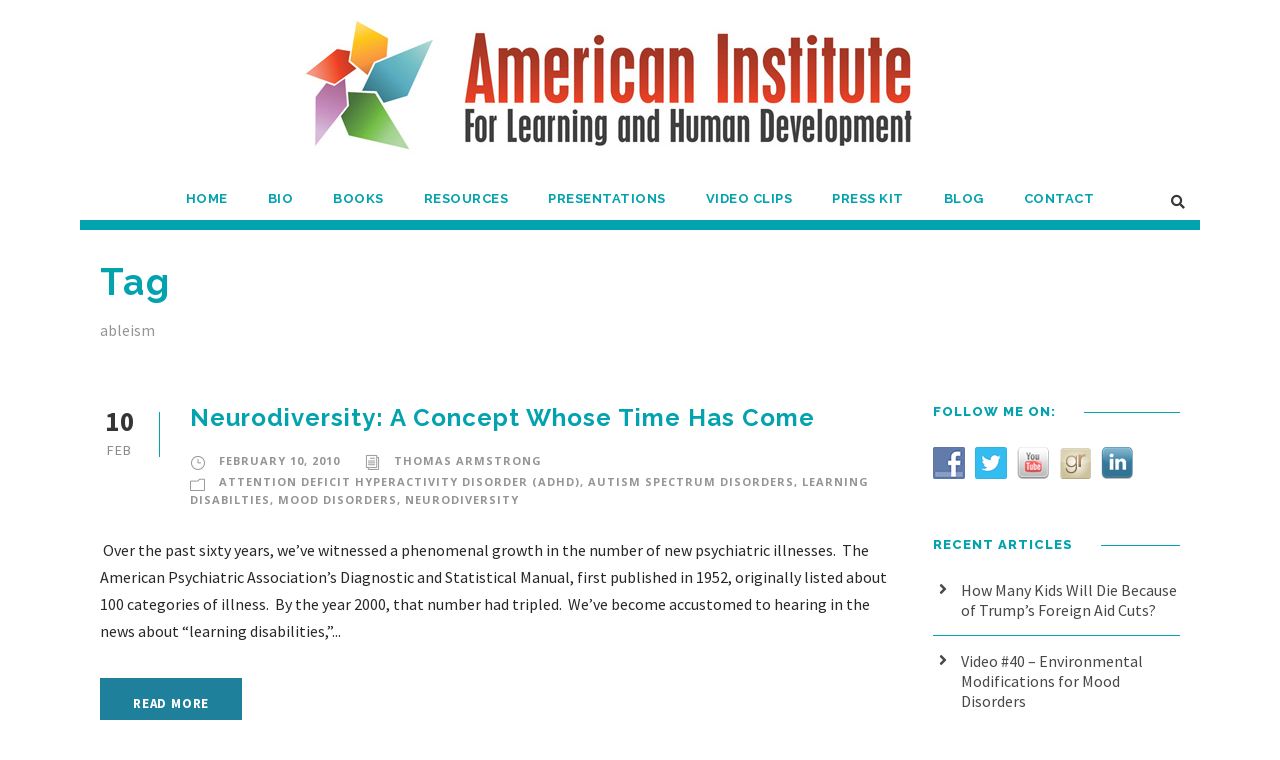

--- FILE ---
content_type: text/html; charset=UTF-8
request_url: https://www.institute4learning.com/tag/ableism/
body_size: 17485
content:
<!DOCTYPE html>
<html dir="ltr" lang="en-US" class="no-js">
<head>
	<meta charset="UTF-8">
	<meta name="viewport" content="width=device-width, initial-scale=1">
	<link rel="profile" href="https://gmpg.org/xfn/11">
	<link rel="pingback" href="https://www.institute4learning.com/blog/xmlrpc.php">
	<title>ableism | Thomas Armstrong, Ph.D.</title>

		<!-- All in One SEO 4.9.3 - aioseo.com -->
	<meta name="robots" content="max-image-preview:large" />
	<link rel="canonical" href="https://www.institute4learning.com/tag/ableism/" />
	<meta name="generator" content="All in One SEO (AIOSEO) 4.9.3" />
		<script type="application/ld+json" class="aioseo-schema">
			{"@context":"https:\/\/schema.org","@graph":[{"@type":"BreadcrumbList","@id":"https:\/\/www.institute4learning.com\/tag\/ableism\/#breadcrumblist","itemListElement":[{"@type":"ListItem","@id":"https:\/\/www.institute4learning.com#listItem","position":1,"name":"Home","item":"https:\/\/www.institute4learning.com","nextItem":{"@type":"ListItem","@id":"https:\/\/www.institute4learning.com\/tag\/ableism\/#listItem","name":"ableism"}},{"@type":"ListItem","@id":"https:\/\/www.institute4learning.com\/tag\/ableism\/#listItem","position":2,"name":"ableism","previousItem":{"@type":"ListItem","@id":"https:\/\/www.institute4learning.com#listItem","name":"Home"}}]},{"@type":"CollectionPage","@id":"https:\/\/www.institute4learning.com\/tag\/ableism\/#collectionpage","url":"https:\/\/www.institute4learning.com\/tag\/ableism\/","name":"ableism | Thomas Armstrong, Ph.D.","inLanguage":"en-US","isPartOf":{"@id":"https:\/\/www.institute4learning.com\/#website"},"breadcrumb":{"@id":"https:\/\/www.institute4learning.com\/tag\/ableism\/#breadcrumblist"}},{"@type":"Organization","@id":"https:\/\/www.institute4learning.com\/#organization","name":"American Institute for Learning and Human Development","description":"The American Institute for Learning & Human Development","url":"https:\/\/www.institute4learning.com\/","telephone":"+17073282659","logo":{"@type":"ImageObject","url":"https:\/\/www.institute4learning.com\/blog\/wp-content\/uploads\/2022\/09\/Logo-box.jpg","@id":"https:\/\/www.institute4learning.com\/tag\/ableism\/#organizationLogo","width":807,"height":925},"image":{"@id":"https:\/\/www.institute4learning.com\/tag\/ableism\/#organizationLogo"},"sameAs":["https:\/\/www.facebook.com\/drthomasarmstrong","https:\/\/twitter.com\/Dr_Armstrong","https:\/\/www.youtube.com\/channel\/UCJD89nPGYVAh156BazQqlFw","https:\/\/www.linkedin.com\/in\/drthomasarmstrong","https:\/\/www.goodreads.com\/author\/show\/86936.Thomas_Armstrong"]},{"@type":"WebSite","@id":"https:\/\/www.institute4learning.com\/#website","url":"https:\/\/www.institute4learning.com\/","name":"Thomas Armstrong, Ph.D.","description":"The American Institute for Learning & Human Development","inLanguage":"en-US","publisher":{"@id":"https:\/\/www.institute4learning.com\/#organization"}}]}
		</script>
		<!-- All in One SEO -->

<link rel='dns-prefetch' href='//static.addtoany.com' />
<link rel='dns-prefetch' href='//maps.google.com' />
<link rel='dns-prefetch' href='//fonts.googleapis.com' />
<link rel='dns-prefetch' href='//use.fontawesome.com' />
<link rel="alternate" type="application/rss+xml" title="Thomas Armstrong, Ph.D. &raquo; Feed" href="https://www.institute4learning.com/feed/" />
<link rel="alternate" type="application/rss+xml" title="Thomas Armstrong, Ph.D. &raquo; Comments Feed" href="https://www.institute4learning.com/comments/feed/" />
		<!-- This site uses the Google Analytics by MonsterInsights plugin v9.11.1 - Using Analytics tracking - https://www.monsterinsights.com/ -->
							<script src="//www.googletagmanager.com/gtag/js?id=G-5NE8XZFZ59"  data-cfasync="false" data-wpfc-render="false" type="text/javascript" async></script>
			<script data-cfasync="false" data-wpfc-render="false" type="text/javascript">
				var mi_version = '9.11.1';
				var mi_track_user = true;
				var mi_no_track_reason = '';
								var MonsterInsightsDefaultLocations = {"page_location":"https:\/\/www.institute4learning.com\/tag\/ableism\/"};
								if ( typeof MonsterInsightsPrivacyGuardFilter === 'function' ) {
					var MonsterInsightsLocations = (typeof MonsterInsightsExcludeQuery === 'object') ? MonsterInsightsPrivacyGuardFilter( MonsterInsightsExcludeQuery ) : MonsterInsightsPrivacyGuardFilter( MonsterInsightsDefaultLocations );
				} else {
					var MonsterInsightsLocations = (typeof MonsterInsightsExcludeQuery === 'object') ? MonsterInsightsExcludeQuery : MonsterInsightsDefaultLocations;
				}

								var disableStrs = [
										'ga-disable-G-5NE8XZFZ59',
									];

				/* Function to detect opted out users */
				function __gtagTrackerIsOptedOut() {
					for (var index = 0; index < disableStrs.length; index++) {
						if (document.cookie.indexOf(disableStrs[index] + '=true') > -1) {
							return true;
						}
					}

					return false;
				}

				/* Disable tracking if the opt-out cookie exists. */
				if (__gtagTrackerIsOptedOut()) {
					for (var index = 0; index < disableStrs.length; index++) {
						window[disableStrs[index]] = true;
					}
				}

				/* Opt-out function */
				function __gtagTrackerOptout() {
					for (var index = 0; index < disableStrs.length; index++) {
						document.cookie = disableStrs[index] + '=true; expires=Thu, 31 Dec 2099 23:59:59 UTC; path=/';
						window[disableStrs[index]] = true;
					}
				}

				if ('undefined' === typeof gaOptout) {
					function gaOptout() {
						__gtagTrackerOptout();
					}
				}
								window.dataLayer = window.dataLayer || [];

				window.MonsterInsightsDualTracker = {
					helpers: {},
					trackers: {},
				};
				if (mi_track_user) {
					function __gtagDataLayer() {
						dataLayer.push(arguments);
					}

					function __gtagTracker(type, name, parameters) {
						if (!parameters) {
							parameters = {};
						}

						if (parameters.send_to) {
							__gtagDataLayer.apply(null, arguments);
							return;
						}

						if (type === 'event') {
														parameters.send_to = monsterinsights_frontend.v4_id;
							var hookName = name;
							if (typeof parameters['event_category'] !== 'undefined') {
								hookName = parameters['event_category'] + ':' + name;
							}

							if (typeof MonsterInsightsDualTracker.trackers[hookName] !== 'undefined') {
								MonsterInsightsDualTracker.trackers[hookName](parameters);
							} else {
								__gtagDataLayer('event', name, parameters);
							}
							
						} else {
							__gtagDataLayer.apply(null, arguments);
						}
					}

					__gtagTracker('js', new Date());
					__gtagTracker('set', {
						'developer_id.dZGIzZG': true,
											});
					if ( MonsterInsightsLocations.page_location ) {
						__gtagTracker('set', MonsterInsightsLocations);
					}
										__gtagTracker('config', 'G-5NE8XZFZ59', {"forceSSL":"true","link_attribution":"true"} );
										window.gtag = __gtagTracker;										(function () {
						/* https://developers.google.com/analytics/devguides/collection/analyticsjs/ */
						/* ga and __gaTracker compatibility shim. */
						var noopfn = function () {
							return null;
						};
						var newtracker = function () {
							return new Tracker();
						};
						var Tracker = function () {
							return null;
						};
						var p = Tracker.prototype;
						p.get = noopfn;
						p.set = noopfn;
						p.send = function () {
							var args = Array.prototype.slice.call(arguments);
							args.unshift('send');
							__gaTracker.apply(null, args);
						};
						var __gaTracker = function () {
							var len = arguments.length;
							if (len === 0) {
								return;
							}
							var f = arguments[len - 1];
							if (typeof f !== 'object' || f === null || typeof f.hitCallback !== 'function') {
								if ('send' === arguments[0]) {
									var hitConverted, hitObject = false, action;
									if ('event' === arguments[1]) {
										if ('undefined' !== typeof arguments[3]) {
											hitObject = {
												'eventAction': arguments[3],
												'eventCategory': arguments[2],
												'eventLabel': arguments[4],
												'value': arguments[5] ? arguments[5] : 1,
											}
										}
									}
									if ('pageview' === arguments[1]) {
										if ('undefined' !== typeof arguments[2]) {
											hitObject = {
												'eventAction': 'page_view',
												'page_path': arguments[2],
											}
										}
									}
									if (typeof arguments[2] === 'object') {
										hitObject = arguments[2];
									}
									if (typeof arguments[5] === 'object') {
										Object.assign(hitObject, arguments[5]);
									}
									if ('undefined' !== typeof arguments[1].hitType) {
										hitObject = arguments[1];
										if ('pageview' === hitObject.hitType) {
											hitObject.eventAction = 'page_view';
										}
									}
									if (hitObject) {
										action = 'timing' === arguments[1].hitType ? 'timing_complete' : hitObject.eventAction;
										hitConverted = mapArgs(hitObject);
										__gtagTracker('event', action, hitConverted);
									}
								}
								return;
							}

							function mapArgs(args) {
								var arg, hit = {};
								var gaMap = {
									'eventCategory': 'event_category',
									'eventAction': 'event_action',
									'eventLabel': 'event_label',
									'eventValue': 'event_value',
									'nonInteraction': 'non_interaction',
									'timingCategory': 'event_category',
									'timingVar': 'name',
									'timingValue': 'value',
									'timingLabel': 'event_label',
									'page': 'page_path',
									'location': 'page_location',
									'title': 'page_title',
									'referrer' : 'page_referrer',
								};
								for (arg in args) {
																		if (!(!args.hasOwnProperty(arg) || !gaMap.hasOwnProperty(arg))) {
										hit[gaMap[arg]] = args[arg];
									} else {
										hit[arg] = args[arg];
									}
								}
								return hit;
							}

							try {
								f.hitCallback();
							} catch (ex) {
							}
						};
						__gaTracker.create = newtracker;
						__gaTracker.getByName = newtracker;
						__gaTracker.getAll = function () {
							return [];
						};
						__gaTracker.remove = noopfn;
						__gaTracker.loaded = true;
						window['__gaTracker'] = __gaTracker;
					})();
									} else {
										console.log("");
					(function () {
						function __gtagTracker() {
							return null;
						}

						window['__gtagTracker'] = __gtagTracker;
						window['gtag'] = __gtagTracker;
					})();
									}
			</script>
							<!-- / Google Analytics by MonsterInsights -->
		<style id='wp-img-auto-sizes-contain-inline-css' type='text/css'>
img:is([sizes=auto i],[sizes^="auto," i]){contain-intrinsic-size:3000px 1500px}
/*# sourceURL=wp-img-auto-sizes-contain-inline-css */
</style>
<style id='wp-emoji-styles-inline-css' type='text/css'>

	img.wp-smiley, img.emoji {
		display: inline !important;
		border: none !important;
		box-shadow: none !important;
		height: 1em !important;
		width: 1em !important;
		margin: 0 0.07em !important;
		vertical-align: -0.1em !important;
		background: none !important;
		padding: 0 !important;
	}
/*# sourceURL=wp-emoji-styles-inline-css */
</style>
<style id='wp-block-library-inline-css' type='text/css'>
:root{--wp-block-synced-color:#7a00df;--wp-block-synced-color--rgb:122,0,223;--wp-bound-block-color:var(--wp-block-synced-color);--wp-editor-canvas-background:#ddd;--wp-admin-theme-color:#007cba;--wp-admin-theme-color--rgb:0,124,186;--wp-admin-theme-color-darker-10:#006ba1;--wp-admin-theme-color-darker-10--rgb:0,107,160.5;--wp-admin-theme-color-darker-20:#005a87;--wp-admin-theme-color-darker-20--rgb:0,90,135;--wp-admin-border-width-focus:2px}@media (min-resolution:192dpi){:root{--wp-admin-border-width-focus:1.5px}}.wp-element-button{cursor:pointer}:root .has-very-light-gray-background-color{background-color:#eee}:root .has-very-dark-gray-background-color{background-color:#313131}:root .has-very-light-gray-color{color:#eee}:root .has-very-dark-gray-color{color:#313131}:root .has-vivid-green-cyan-to-vivid-cyan-blue-gradient-background{background:linear-gradient(135deg,#00d084,#0693e3)}:root .has-purple-crush-gradient-background{background:linear-gradient(135deg,#34e2e4,#4721fb 50%,#ab1dfe)}:root .has-hazy-dawn-gradient-background{background:linear-gradient(135deg,#faaca8,#dad0ec)}:root .has-subdued-olive-gradient-background{background:linear-gradient(135deg,#fafae1,#67a671)}:root .has-atomic-cream-gradient-background{background:linear-gradient(135deg,#fdd79a,#004a59)}:root .has-nightshade-gradient-background{background:linear-gradient(135deg,#330968,#31cdcf)}:root .has-midnight-gradient-background{background:linear-gradient(135deg,#020381,#2874fc)}:root{--wp--preset--font-size--normal:16px;--wp--preset--font-size--huge:42px}.has-regular-font-size{font-size:1em}.has-larger-font-size{font-size:2.625em}.has-normal-font-size{font-size:var(--wp--preset--font-size--normal)}.has-huge-font-size{font-size:var(--wp--preset--font-size--huge)}.has-text-align-center{text-align:center}.has-text-align-left{text-align:left}.has-text-align-right{text-align:right}.has-fit-text{white-space:nowrap!important}#end-resizable-editor-section{display:none}.aligncenter{clear:both}.items-justified-left{justify-content:flex-start}.items-justified-center{justify-content:center}.items-justified-right{justify-content:flex-end}.items-justified-space-between{justify-content:space-between}.screen-reader-text{border:0;clip-path:inset(50%);height:1px;margin:-1px;overflow:hidden;padding:0;position:absolute;width:1px;word-wrap:normal!important}.screen-reader-text:focus{background-color:#ddd;clip-path:none;color:#444;display:block;font-size:1em;height:auto;left:5px;line-height:normal;padding:15px 23px 14px;text-decoration:none;top:5px;width:auto;z-index:100000}html :where(.has-border-color){border-style:solid}html :where([style*=border-top-color]){border-top-style:solid}html :where([style*=border-right-color]){border-right-style:solid}html :where([style*=border-bottom-color]){border-bottom-style:solid}html :where([style*=border-left-color]){border-left-style:solid}html :where([style*=border-width]){border-style:solid}html :where([style*=border-top-width]){border-top-style:solid}html :where([style*=border-right-width]){border-right-style:solid}html :where([style*=border-bottom-width]){border-bottom-style:solid}html :where([style*=border-left-width]){border-left-style:solid}html :where(img[class*=wp-image-]){height:auto;max-width:100%}:where(figure){margin:0 0 1em}html :where(.is-position-sticky){--wp-admin--admin-bar--position-offset:var(--wp-admin--admin-bar--height,0px)}@media screen and (max-width:600px){html :where(.is-position-sticky){--wp-admin--admin-bar--position-offset:0px}}

/*# sourceURL=wp-block-library-inline-css */
</style><style id='global-styles-inline-css' type='text/css'>
:root{--wp--preset--aspect-ratio--square: 1;--wp--preset--aspect-ratio--4-3: 4/3;--wp--preset--aspect-ratio--3-4: 3/4;--wp--preset--aspect-ratio--3-2: 3/2;--wp--preset--aspect-ratio--2-3: 2/3;--wp--preset--aspect-ratio--16-9: 16/9;--wp--preset--aspect-ratio--9-16: 9/16;--wp--preset--color--black: #000000;--wp--preset--color--cyan-bluish-gray: #abb8c3;--wp--preset--color--white: #ffffff;--wp--preset--color--pale-pink: #f78da7;--wp--preset--color--vivid-red: #cf2e2e;--wp--preset--color--luminous-vivid-orange: #ff6900;--wp--preset--color--luminous-vivid-amber: #fcb900;--wp--preset--color--light-green-cyan: #7bdcb5;--wp--preset--color--vivid-green-cyan: #00d084;--wp--preset--color--pale-cyan-blue: #8ed1fc;--wp--preset--color--vivid-cyan-blue: #0693e3;--wp--preset--color--vivid-purple: #9b51e0;--wp--preset--gradient--vivid-cyan-blue-to-vivid-purple: linear-gradient(135deg,rgb(6,147,227) 0%,rgb(155,81,224) 100%);--wp--preset--gradient--light-green-cyan-to-vivid-green-cyan: linear-gradient(135deg,rgb(122,220,180) 0%,rgb(0,208,130) 100%);--wp--preset--gradient--luminous-vivid-amber-to-luminous-vivid-orange: linear-gradient(135deg,rgb(252,185,0) 0%,rgb(255,105,0) 100%);--wp--preset--gradient--luminous-vivid-orange-to-vivid-red: linear-gradient(135deg,rgb(255,105,0) 0%,rgb(207,46,46) 100%);--wp--preset--gradient--very-light-gray-to-cyan-bluish-gray: linear-gradient(135deg,rgb(238,238,238) 0%,rgb(169,184,195) 100%);--wp--preset--gradient--cool-to-warm-spectrum: linear-gradient(135deg,rgb(74,234,220) 0%,rgb(151,120,209) 20%,rgb(207,42,186) 40%,rgb(238,44,130) 60%,rgb(251,105,98) 80%,rgb(254,248,76) 100%);--wp--preset--gradient--blush-light-purple: linear-gradient(135deg,rgb(255,206,236) 0%,rgb(152,150,240) 100%);--wp--preset--gradient--blush-bordeaux: linear-gradient(135deg,rgb(254,205,165) 0%,rgb(254,45,45) 50%,rgb(107,0,62) 100%);--wp--preset--gradient--luminous-dusk: linear-gradient(135deg,rgb(255,203,112) 0%,rgb(199,81,192) 50%,rgb(65,88,208) 100%);--wp--preset--gradient--pale-ocean: linear-gradient(135deg,rgb(255,245,203) 0%,rgb(182,227,212) 50%,rgb(51,167,181) 100%);--wp--preset--gradient--electric-grass: linear-gradient(135deg,rgb(202,248,128) 0%,rgb(113,206,126) 100%);--wp--preset--gradient--midnight: linear-gradient(135deg,rgb(2,3,129) 0%,rgb(40,116,252) 100%);--wp--preset--font-size--small: 13px;--wp--preset--font-size--medium: 20px;--wp--preset--font-size--large: 36px;--wp--preset--font-size--x-large: 42px;--wp--preset--spacing--20: 0.44rem;--wp--preset--spacing--30: 0.67rem;--wp--preset--spacing--40: 1rem;--wp--preset--spacing--50: 1.5rem;--wp--preset--spacing--60: 2.25rem;--wp--preset--spacing--70: 3.38rem;--wp--preset--spacing--80: 5.06rem;--wp--preset--shadow--natural: 6px 6px 9px rgba(0, 0, 0, 0.2);--wp--preset--shadow--deep: 12px 12px 50px rgba(0, 0, 0, 0.4);--wp--preset--shadow--sharp: 6px 6px 0px rgba(0, 0, 0, 0.2);--wp--preset--shadow--outlined: 6px 6px 0px -3px rgb(255, 255, 255), 6px 6px rgb(0, 0, 0);--wp--preset--shadow--crisp: 6px 6px 0px rgb(0, 0, 0);}:where(.is-layout-flex){gap: 0.5em;}:where(.is-layout-grid){gap: 0.5em;}body .is-layout-flex{display: flex;}.is-layout-flex{flex-wrap: wrap;align-items: center;}.is-layout-flex > :is(*, div){margin: 0;}body .is-layout-grid{display: grid;}.is-layout-grid > :is(*, div){margin: 0;}:where(.wp-block-columns.is-layout-flex){gap: 2em;}:where(.wp-block-columns.is-layout-grid){gap: 2em;}:where(.wp-block-post-template.is-layout-flex){gap: 1.25em;}:where(.wp-block-post-template.is-layout-grid){gap: 1.25em;}.has-black-color{color: var(--wp--preset--color--black) !important;}.has-cyan-bluish-gray-color{color: var(--wp--preset--color--cyan-bluish-gray) !important;}.has-white-color{color: var(--wp--preset--color--white) !important;}.has-pale-pink-color{color: var(--wp--preset--color--pale-pink) !important;}.has-vivid-red-color{color: var(--wp--preset--color--vivid-red) !important;}.has-luminous-vivid-orange-color{color: var(--wp--preset--color--luminous-vivid-orange) !important;}.has-luminous-vivid-amber-color{color: var(--wp--preset--color--luminous-vivid-amber) !important;}.has-light-green-cyan-color{color: var(--wp--preset--color--light-green-cyan) !important;}.has-vivid-green-cyan-color{color: var(--wp--preset--color--vivid-green-cyan) !important;}.has-pale-cyan-blue-color{color: var(--wp--preset--color--pale-cyan-blue) !important;}.has-vivid-cyan-blue-color{color: var(--wp--preset--color--vivid-cyan-blue) !important;}.has-vivid-purple-color{color: var(--wp--preset--color--vivid-purple) !important;}.has-black-background-color{background-color: var(--wp--preset--color--black) !important;}.has-cyan-bluish-gray-background-color{background-color: var(--wp--preset--color--cyan-bluish-gray) !important;}.has-white-background-color{background-color: var(--wp--preset--color--white) !important;}.has-pale-pink-background-color{background-color: var(--wp--preset--color--pale-pink) !important;}.has-vivid-red-background-color{background-color: var(--wp--preset--color--vivid-red) !important;}.has-luminous-vivid-orange-background-color{background-color: var(--wp--preset--color--luminous-vivid-orange) !important;}.has-luminous-vivid-amber-background-color{background-color: var(--wp--preset--color--luminous-vivid-amber) !important;}.has-light-green-cyan-background-color{background-color: var(--wp--preset--color--light-green-cyan) !important;}.has-vivid-green-cyan-background-color{background-color: var(--wp--preset--color--vivid-green-cyan) !important;}.has-pale-cyan-blue-background-color{background-color: var(--wp--preset--color--pale-cyan-blue) !important;}.has-vivid-cyan-blue-background-color{background-color: var(--wp--preset--color--vivid-cyan-blue) !important;}.has-vivid-purple-background-color{background-color: var(--wp--preset--color--vivid-purple) !important;}.has-black-border-color{border-color: var(--wp--preset--color--black) !important;}.has-cyan-bluish-gray-border-color{border-color: var(--wp--preset--color--cyan-bluish-gray) !important;}.has-white-border-color{border-color: var(--wp--preset--color--white) !important;}.has-pale-pink-border-color{border-color: var(--wp--preset--color--pale-pink) !important;}.has-vivid-red-border-color{border-color: var(--wp--preset--color--vivid-red) !important;}.has-luminous-vivid-orange-border-color{border-color: var(--wp--preset--color--luminous-vivid-orange) !important;}.has-luminous-vivid-amber-border-color{border-color: var(--wp--preset--color--luminous-vivid-amber) !important;}.has-light-green-cyan-border-color{border-color: var(--wp--preset--color--light-green-cyan) !important;}.has-vivid-green-cyan-border-color{border-color: var(--wp--preset--color--vivid-green-cyan) !important;}.has-pale-cyan-blue-border-color{border-color: var(--wp--preset--color--pale-cyan-blue) !important;}.has-vivid-cyan-blue-border-color{border-color: var(--wp--preset--color--vivid-cyan-blue) !important;}.has-vivid-purple-border-color{border-color: var(--wp--preset--color--vivid-purple) !important;}.has-vivid-cyan-blue-to-vivid-purple-gradient-background{background: var(--wp--preset--gradient--vivid-cyan-blue-to-vivid-purple) !important;}.has-light-green-cyan-to-vivid-green-cyan-gradient-background{background: var(--wp--preset--gradient--light-green-cyan-to-vivid-green-cyan) !important;}.has-luminous-vivid-amber-to-luminous-vivid-orange-gradient-background{background: var(--wp--preset--gradient--luminous-vivid-amber-to-luminous-vivid-orange) !important;}.has-luminous-vivid-orange-to-vivid-red-gradient-background{background: var(--wp--preset--gradient--luminous-vivid-orange-to-vivid-red) !important;}.has-very-light-gray-to-cyan-bluish-gray-gradient-background{background: var(--wp--preset--gradient--very-light-gray-to-cyan-bluish-gray) !important;}.has-cool-to-warm-spectrum-gradient-background{background: var(--wp--preset--gradient--cool-to-warm-spectrum) !important;}.has-blush-light-purple-gradient-background{background: var(--wp--preset--gradient--blush-light-purple) !important;}.has-blush-bordeaux-gradient-background{background: var(--wp--preset--gradient--blush-bordeaux) !important;}.has-luminous-dusk-gradient-background{background: var(--wp--preset--gradient--luminous-dusk) !important;}.has-pale-ocean-gradient-background{background: var(--wp--preset--gradient--pale-ocean) !important;}.has-electric-grass-gradient-background{background: var(--wp--preset--gradient--electric-grass) !important;}.has-midnight-gradient-background{background: var(--wp--preset--gradient--midnight) !important;}.has-small-font-size{font-size: var(--wp--preset--font-size--small) !important;}.has-medium-font-size{font-size: var(--wp--preset--font-size--medium) !important;}.has-large-font-size{font-size: var(--wp--preset--font-size--large) !important;}.has-x-large-font-size{font-size: var(--wp--preset--font-size--x-large) !important;}
/*# sourceURL=global-styles-inline-css */
</style>

<style id='classic-theme-styles-inline-css' type='text/css'>
/*! This file is auto-generated */
.wp-block-button__link{color:#fff;background-color:#32373c;border-radius:9999px;box-shadow:none;text-decoration:none;padding:calc(.667em + 2px) calc(1.333em + 2px);font-size:1.125em}.wp-block-file__button{background:#32373c;color:#fff;text-decoration:none}
/*# sourceURL=/wp-includes/css/classic-themes.min.css */
</style>
<link rel='stylesheet' id='contact-form-7-css' href='https://www.institute4learning.com/blog/wp-content/plugins/contact-form-7/includes/css/styles.css?ver=6.1.4' type='text/css' media='all' />
<link rel='stylesheet' id='gdlr-core-google-font-css' href='https://fonts.googleapis.com/css?family=Raleway%3A100%2C200%2C300%2Cregular%2C500%2C600%2C700%2C800%2C900%2C100italic%2C200italic%2C300italic%2Citalic%2C500italic%2C600italic%2C700italic%2C800italic%2C900italic%7CSource+Sans+Pro%3A200%2C200italic%2C300%2C300italic%2Cregular%2Citalic%2C600%2C600italic%2C700%2C700italic%2C900%2C900italic%7COpen+Sans%3A300%2Cregular%2C500%2C600%2C700%2C800%2C300italic%2Citalic%2C500italic%2C600italic%2C700italic%2C800italic&#038;subset=cyrillic%2Ccyrillic-ext%2Clatin%2Clatin-ext%2Cvietnamese%2Cgreek%2Cgreek-ext%2Chebrew&#038;ver=6.9' type='text/css' media='all' />
<link rel='stylesheet' id='font-awesome-css' href='https://www.institute4learning.com/blog/wp-content/plugins/goodlayers-core/plugins/fontawesome/font-awesome.css?ver=d396cec565efc1d22fa9ae5cbd62ee8a' type='text/css' media='all' />
<link rel='stylesheet' id='elegant-font-css' href='https://www.institute4learning.com/blog/wp-content/plugins/goodlayers-core/plugins/elegant/elegant-font.css?ver=d396cec565efc1d22fa9ae5cbd62ee8a' type='text/css' media='all' />
<link rel='stylesheet' id='gdlr-core-plugin-css' href='https://www.institute4learning.com/blog/wp-content/plugins/goodlayers-core/plugins/style.css?ver=1761756627' type='text/css' media='all' />
<link rel='stylesheet' id='gdlr-core-page-builder-css' href='https://www.institute4learning.com/blog/wp-content/plugins/goodlayers-core/include/css/page-builder.css?ver=d396cec565efc1d22fa9ae5cbd62ee8a' type='text/css' media='all' />
<link rel='stylesheet' id='page-list-style-css' href='https://www.institute4learning.com/blog/wp-content/plugins/page-list/css/page-list.css?ver=5.9' type='text/css' media='all' />
<link rel='stylesheet' id='social-widget-css' href='https://www.institute4learning.com/blog/wp-content/plugins/social-media-widget/social_widget.css?ver=d396cec565efc1d22fa9ae5cbd62ee8a' type='text/css' media='all' />
<link rel='stylesheet' id='wpgmp-frontend-css' href='https://www.institute4learning.com/blog/wp-content/plugins/wp-google-map-plugin/assets/css/wpgmp_all_frontend.css?ver=4.9.1' type='text/css' media='all' />
<link rel='stylesheet' id='mbt-style-css' href='https://www.institute4learning.com/blog/wp-content/plugins/mybooktable/css/frontend-style.css?ver=3.6.0' type='text/css' media='all' />
<link rel='stylesheet' id='mbt-style-pack-css' href='https://www.institute4learning.com/blog/wp-content/plugins/mybooktable-pro3/styles/silver/style.css?ver=3.6.0' type='text/css' media='all' />
<link rel='stylesheet' id='mbtpro2-frontend-style-css' href='https://www.institute4learning.com/blog/wp-content/plugins/mybooktable-pro3/includes/professional2/frontend.css?ver=3.3.8' type='text/css' media='all' />
<link rel='stylesheet' id='dashicons-css' href='https://www.institute4learning.com/blog/wp-includes/css/dashicons.min.css?ver=d396cec565efc1d22fa9ae5cbd62ee8a' type='text/css' media='all' />
<link rel='stylesheet' id='mbtpro3-frontend-css-css' href='https://www.institute4learning.com/blog/wp-content/plugins/mybooktable-pro3/includes/professional3/frontend.css?ver=3.3.8' type='text/css' media='all' />
<link rel='stylesheet' id='infinite-style-core-css' href='https://www.institute4learning.com/blog/wp-content/themes/infinite/css/style-core.css?ver=d396cec565efc1d22fa9ae5cbd62ee8a' type='text/css' media='all' />
<link rel='stylesheet' id='infinite-custom-style-css' href='https://www.institute4learning.com/blog/wp-content/uploads/gdlr-style-custom.css?1761733791&#038;ver=6.9' type='text/css' media='all' />
<link rel='stylesheet' id='bfa-font-awesome-css' href='https://use.fontawesome.com/releases/v5.15.4/css/all.css?ver=2.0.3' type='text/css' media='all' />
<link rel='stylesheet' id='bfa-font-awesome-v4-shim-css' href='https://use.fontawesome.com/releases/v5.15.4/css/v4-shims.css?ver=2.0.3' type='text/css' media='all' />
<style id='bfa-font-awesome-v4-shim-inline-css' type='text/css'>

			@font-face {
				font-family: 'FontAwesome';
				src: url('https://use.fontawesome.com/releases/v5.15.4/webfonts/fa-brands-400.eot'),
				url('https://use.fontawesome.com/releases/v5.15.4/webfonts/fa-brands-400.eot?#iefix') format('embedded-opentype'),
				url('https://use.fontawesome.com/releases/v5.15.4/webfonts/fa-brands-400.woff2') format('woff2'),
				url('https://use.fontawesome.com/releases/v5.15.4/webfonts/fa-brands-400.woff') format('woff'),
				url('https://use.fontawesome.com/releases/v5.15.4/webfonts/fa-brands-400.ttf') format('truetype'),
				url('https://use.fontawesome.com/releases/v5.15.4/webfonts/fa-brands-400.svg#fontawesome') format('svg');
			}

			@font-face {
				font-family: 'FontAwesome';
				src: url('https://use.fontawesome.com/releases/v5.15.4/webfonts/fa-solid-900.eot'),
				url('https://use.fontawesome.com/releases/v5.15.4/webfonts/fa-solid-900.eot?#iefix') format('embedded-opentype'),
				url('https://use.fontawesome.com/releases/v5.15.4/webfonts/fa-solid-900.woff2') format('woff2'),
				url('https://use.fontawesome.com/releases/v5.15.4/webfonts/fa-solid-900.woff') format('woff'),
				url('https://use.fontawesome.com/releases/v5.15.4/webfonts/fa-solid-900.ttf') format('truetype'),
				url('https://use.fontawesome.com/releases/v5.15.4/webfonts/fa-solid-900.svg#fontawesome') format('svg');
			}

			@font-face {
				font-family: 'FontAwesome';
				src: url('https://use.fontawesome.com/releases/v5.15.4/webfonts/fa-regular-400.eot'),
				url('https://use.fontawesome.com/releases/v5.15.4/webfonts/fa-regular-400.eot?#iefix') format('embedded-opentype'),
				url('https://use.fontawesome.com/releases/v5.15.4/webfonts/fa-regular-400.woff2') format('woff2'),
				url('https://use.fontawesome.com/releases/v5.15.4/webfonts/fa-regular-400.woff') format('woff'),
				url('https://use.fontawesome.com/releases/v5.15.4/webfonts/fa-regular-400.ttf') format('truetype'),
				url('https://use.fontawesome.com/releases/v5.15.4/webfonts/fa-regular-400.svg#fontawesome') format('svg');
				unicode-range: U+F004-F005,U+F007,U+F017,U+F022,U+F024,U+F02E,U+F03E,U+F044,U+F057-F059,U+F06E,U+F070,U+F075,U+F07B-F07C,U+F080,U+F086,U+F089,U+F094,U+F09D,U+F0A0,U+F0A4-F0A7,U+F0C5,U+F0C7-F0C8,U+F0E0,U+F0EB,U+F0F3,U+F0F8,U+F0FE,U+F111,U+F118-F11A,U+F11C,U+F133,U+F144,U+F146,U+F14A,U+F14D-F14E,U+F150-F152,U+F15B-F15C,U+F164-F165,U+F185-F186,U+F191-F192,U+F1AD,U+F1C1-F1C9,U+F1CD,U+F1D8,U+F1E3,U+F1EA,U+F1F6,U+F1F9,U+F20A,U+F247-F249,U+F24D,U+F254-F25B,U+F25D,U+F267,U+F271-F274,U+F279,U+F28B,U+F28D,U+F2B5-F2B6,U+F2B9,U+F2BB,U+F2BD,U+F2C1-F2C2,U+F2D0,U+F2D2,U+F2DC,U+F2ED,U+F328,U+F358-F35B,U+F3A5,U+F3D1,U+F410,U+F4AD;
			}
		
/*# sourceURL=bfa-font-awesome-v4-shim-inline-css */
</style>
<link rel='stylesheet' id='addtoany-css' href='https://www.institute4learning.com/blog/wp-content/plugins/add-to-any/addtoany.min.css?ver=1.16' type='text/css' media='all' />
<link rel='stylesheet' id='sib-front-css-css' href='https://www.institute4learning.com/blog/wp-content/plugins/mailin/css/mailin-front.css?ver=d396cec565efc1d22fa9ae5cbd62ee8a' type='text/css' media='all' />
<link rel='stylesheet' id='infinite-child-theme-style-css' href='https://www.institute4learning.com/blog/wp-content/themes/institute4learning/style.css?ver=d396cec565efc1d22fa9ae5cbd62ee8a' type='text/css' media='all' />
<script type="text/javascript" src="https://www.institute4learning.com/blog/wp-content/plugins/google-analytics-for-wordpress/assets/js/frontend-gtag.min.js?ver=9.11.1" id="monsterinsights-frontend-script-js" async="async" data-wp-strategy="async"></script>
<script data-cfasync="false" data-wpfc-render="false" type="text/javascript" id='monsterinsights-frontend-script-js-extra'>/* <![CDATA[ */
var monsterinsights_frontend = {"js_events_tracking":"true","download_extensions":"doc,pdf,ppt,zip,xls,docx,pptx,xlsx","inbound_paths":"[{\"path\":\"\\\/go\\\/\",\"label\":\"affiliate\"},{\"path\":\"\\\/recommend\\\/\",\"label\":\"affiliate\"}]","home_url":"https:\/\/www.institute4learning.com","hash_tracking":"false","v4_id":"G-5NE8XZFZ59"};/* ]]> */
</script>
<script type="text/javascript" id="addtoany-core-js-before">
/* <![CDATA[ */
window.a2a_config=window.a2a_config||{};a2a_config.callbacks=[];a2a_config.overlays=[];a2a_config.templates={};

//# sourceURL=addtoany-core-js-before
/* ]]> */
</script>
<script type="text/javascript" defer src="https://static.addtoany.com/menu/page.js" id="addtoany-core-js"></script>
<script type="text/javascript" src="https://www.institute4learning.com/blog/wp-includes/js/jquery/jquery.min.js?ver=3.7.1" id="jquery-core-js"></script>
<script type="text/javascript" src="https://www.institute4learning.com/blog/wp-includes/js/jquery/jquery-migrate.min.js?ver=3.4.1" id="jquery-migrate-js"></script>
<script type="text/javascript" defer src="https://www.institute4learning.com/blog/wp-content/plugins/add-to-any/addtoany.min.js?ver=1.1" id="addtoany-jquery-js"></script>
<script type="text/javascript" src="https://www.institute4learning.com/blog/wp-includes/js/jquery/ui/core.min.js?ver=1.13.3" id="jquery-ui-core-js"></script>
<script type="text/javascript" src="https://www.institute4learning.com/blog/wp-includes/js/jquery/ui/accordion.min.js?ver=1.13.3" id="jquery-ui-accordion-js"></script>
<script type="text/javascript" src="https://www.institute4learning.com/blog/wp-content/plugins/mybooktable-pro3/includes/professional3/frontend.js?ver=3.3.8" id="mbtpro3-frontend-js-js"></script>
<script type="text/javascript" id="sib-front-js-js-extra">
/* <![CDATA[ */
var sibErrMsg = {"invalidMail":"Please fill out valid email address","requiredField":"Please fill out required fields","invalidDateFormat":"Please fill out valid date format","invalidSMSFormat":"Please fill out valid phone number"};
var ajax_sib_front_object = {"ajax_url":"https://www.institute4learning.com/blog/wp-admin/admin-ajax.php","ajax_nonce":"b60856fd73","flag_url":"https://www.institute4learning.com/blog/wp-content/plugins/mailin/img/flags/"};
//# sourceURL=sib-front-js-js-extra
/* ]]> */
</script>
<script type="text/javascript" src="https://www.institute4learning.com/blog/wp-content/plugins/mailin/js/mailin-front.js?ver=1768496585" id="sib-front-js-js"></script>
<link rel="https://api.w.org/" href="https://www.institute4learning.com/wp-json/" /><link rel="alternate" title="JSON" type="application/json" href="https://www.institute4learning.com/wp-json/wp/v2/tags/69" />	<style type="text/css">
	.mbt-book .mbt-book-buybuttons .mbt-book-buybutton img { width: 172px; height: 30px; } .mbt-book .mbt-book-buybuttons .mbt-book-buybutton { padding: 4px 8px 0px 0px; }.mbt-book-archive .mbt-book .mbt-book-buybuttons .mbt-book-buybutton img { width: 172px; height: 30px; } .mbt-book-archive .mbt-book .mbt-book-buybuttons .mbt-book-buybutton { padding: 4px 8px 0px 0px; }.mbt-featured-book-widget .mbt-book-buybuttons .mbt-book-buybutton img { width: 172px; height: 30px; } .mbt-featured-book-widget .mbt-book-buybuttons .mbt-book-buybutton { padding: 4px 8px 0px 0px; }	</style>
		<script type="text/javascript">
		window.ajaxurl = "https://www.institute4learning.com/blog/wp-admin/admin-ajax.php";
	</script>
<style type="text/css">.mbt-book-buybuttons .mbt-universal-buybutton { margin: 0; display: inline-block; box-sizing: border-box; }.mbt-book .mbt-book-buybuttons .mbt-universal-buybutton { font-size: 15px; line-height: 16px; padding: 6px 12px; width: 172px; min-height: 30px; }.mbt-book-archive .mbt-book .mbt-book-buybuttons .mbt-universal-buybutton { font-size: 15px; line-height: 16px; padding: 6px 12px; width: 172px; min-height: 30px; }.mbt-featured-book-widget .mbt-book-buybuttons .mbt-universal-buybutton { font-size: 15px; line-height: 16px; padding: 6px 12px; width: 172px; min-height: 30px; }</style><style type="text/css">@media only screen and (min-width: 768px) {.mbt-book-archive .mbt-book.mbt-grid-book { width: 31.034482758621%; margin-right: 3.448275862069%; }.mbt-book-archive .mbt-book.mbt-grid-book:nth-child(3n+1) { clear: left; }.mbt-book-archive .mbt-book.mbt-grid-book:nth-child(3n) { margin-right: 0; }}</style><style type="text/css"></style><noscript><style>.lazyload[data-src]{display:none !important;}</style></noscript><style>.lazyload{background-image:none !important;}.lazyload:before{background-image:none !important;}</style></head>

<body data-rsssl=1 class="archive tag tag-ableism tag-69 wp-theme-infinite wp-child-theme-institute4learning gdlr-core-body infinite-body infinite-body-front infinite-boxed  infinite-blockquote-style-1 gdlr-core-link-to-lightbox" data-home-url="https://www.institute4learning.com/" >
<div class="infinite-mobile-header-wrap" ><div class="infinite-mobile-header infinite-header-background infinite-style-slide infinite-sticky-mobile-navigation " id="infinite-mobile-header" ><div class="infinite-mobile-header-container infinite-container clearfix" ><div class="infinite-logo  infinite-item-pdlr"><div class="infinite-logo-inner"><a class="" href="https://www.institute4learning.com/" ><img src="[data-uri]" alt="The American Institute for Learning and Human Development" width="960" height="163" title="The American Institute for Learning and Human Development" data-src="https://www.institute4learning.com/blog/wp-content/uploads/2016/12/banner.jpg" decoding="async" class="lazyload" data-eio-rwidth="960" data-eio-rheight="163" /><noscript><img src="https://www.institute4learning.com/blog/wp-content/uploads/2016/12/banner.jpg" alt="The American Institute for Learning and Human Development" width="960" height="163" title="The American Institute for Learning and Human Development" data-eio="l" /></noscript></a></div></div><div class="infinite-mobile-menu-right" ><div class="infinite-main-menu-search" id="infinite-mobile-top-search" ><i class="fa fa-search" ></i></div><div class="infinite-top-search-wrap" >
	<div class="infinite-top-search-close" ></div>

	<div class="infinite-top-search-row" >
		<div class="infinite-top-search-cell" >
			<form role="search" method="get" class="search-form" action="https://www.institute4learning.com/">
	<input type="text" class="search-field infinite-title-font" placeholder="Search..." value="" name="s">
	<div class="infinite-top-search-submit"><i class="fa fa-search" ></i></div>
	<input type="submit" class="search-submit" value="Search">
	<div class="infinite-top-search-close"><i class="icon_close" ></i></div>
	</form>
		</div>
	</div>

</div>
<div class="infinite-mobile-menu" ><a class="infinite-mm-menu-button infinite-mobile-menu-button infinite-mobile-button-hamburger" href="#infinite-mobile-menu" ><span></span></a><div class="infinite-mm-menu-wrap infinite-navigation-font" id="infinite-mobile-menu" data-slide="right" ><ul id="menu-main-menu" class="m-menu"><li class="menu-item menu-item-type-post_type menu-item-object-page menu-item-home menu-item-2175"><a href="https://www.institute4learning.com/">Home</a></li>
<li class="menu-item menu-item-type-post_type menu-item-object-page menu-item-2176"><a href="https://www.institute4learning.com/thomas-armstrong/">Bio</a></li>
<li class="menu-item menu-item-type-post_type menu-item-object-page menu-item-6313"><a href="https://www.institute4learning.com/book-table/">Books</a></li>
<li class="menu-item menu-item-type-post_type menu-item-object-page menu-item-2179"><a href="https://www.institute4learning.com/resources/">Resources</a></li>
<li class="menu-item menu-item-type-post_type menu-item-object-page menu-item-2385"><a href="https://www.institute4learning.com/presentations/">Presentations</a></li>
<li class="menu-item menu-item-type-post_type menu-item-object-page menu-item-2344"><a href="https://www.institute4learning.com/video-clips-of-dr-thomas-armstrong/">Video Clips</a></li>
<li class="menu-item menu-item-type-post_type menu-item-object-page menu-item-2188"><a href="https://www.institute4learning.com/press-kit/">Press Kit</a></li>
<li class="menu-item menu-item-type-post_type menu-item-object-page menu-item-2206"><a href="https://www.institute4learning.com/blog/">Blog</a></li>
<li class="menu-item menu-item-type-post_type menu-item-object-page menu-item-2207"><a href="https://www.institute4learning.com/contact/">Contact</a></li>
</ul></div></div></div></div></div></div><div class="infinite-body-outer-wrapper ">
		<div class="infinite-body-wrapper clearfix ">
		
<header class="infinite-header-wrap infinite-header-style-plain  infinite-style-center-logo infinite-sticky-navigation infinite-style-slide" data-navigation-offset="75px"  >
	<div class="infinite-header-background" ></div>
	<div class="infinite-header-container  infinite-header-full">
			
		<div class="infinite-header-container-inner clearfix">
			<div class="infinite-logo  infinite-item-pdlr"><div class="infinite-logo-inner"><a class="" href="https://www.institute4learning.com/" ><img src="[data-uri]" alt="The American Institute for Learning and Human Development" width="960" height="163" title="The American Institute for Learning and Human Development" data-src="https://www.institute4learning.com/blog/wp-content/uploads/2016/12/banner.jpg" decoding="async" class="lazyload" data-eio-rwidth="960" data-eio-rheight="163" /><noscript><img src="https://www.institute4learning.com/blog/wp-content/uploads/2016/12/banner.jpg" alt="The American Institute for Learning and Human Development" width="960" height="163" title="The American Institute for Learning and Human Development" data-eio="l" /></noscript></a></div></div>			<div class="infinite-navigation infinite-item-pdlr clearfix infinite-navigation-submenu-indicator " >
			<div class="infinite-main-menu" id="infinite-main-menu" ><ul id="menu-main-menu-1" class="sf-menu"><li  class="menu-item menu-item-type-post_type menu-item-object-page menu-item-home menu-item-2175 infinite-normal-menu"><a href="https://www.institute4learning.com/">Home</a></li>
<li  class="menu-item menu-item-type-post_type menu-item-object-page menu-item-2176 infinite-normal-menu"><a href="https://www.institute4learning.com/thomas-armstrong/">Bio</a></li>
<li  class="menu-item menu-item-type-post_type menu-item-object-page menu-item-6313 infinite-normal-menu"><a href="https://www.institute4learning.com/book-table/">Books</a></li>
<li  class="menu-item menu-item-type-post_type menu-item-object-page menu-item-2179 infinite-normal-menu"><a href="https://www.institute4learning.com/resources/">Resources</a></li>
<li  class="menu-item menu-item-type-post_type menu-item-object-page menu-item-2385 infinite-normal-menu"><a href="https://www.institute4learning.com/presentations/">Presentations</a></li>
<li  class="menu-item menu-item-type-post_type menu-item-object-page menu-item-2344 infinite-normal-menu"><a href="https://www.institute4learning.com/video-clips-of-dr-thomas-armstrong/">Video Clips</a></li>
<li  class="menu-item menu-item-type-post_type menu-item-object-page menu-item-2188 infinite-normal-menu"><a href="https://www.institute4learning.com/press-kit/">Press Kit</a></li>
<li  class="menu-item menu-item-type-post_type menu-item-object-page menu-item-2206 infinite-normal-menu"><a href="https://www.institute4learning.com/blog/">Blog</a></li>
<li  class="menu-item menu-item-type-post_type menu-item-object-page menu-item-2207 infinite-normal-menu"><a href="https://www.institute4learning.com/contact/">Contact</a></li>
</ul><div class="infinite-navigation-slide-bar  infinite-navigation-slide-bar-style-1"  id="infinite-navigation-slide-bar" ></div></div><div class="infinite-main-menu-right-wrap clearfix  infinite-item-mglr infinite-navigation-top" ><div class="infinite-main-menu-search" id="infinite-top-search" ><i class="fa fa-search" ></i></div><div class="infinite-top-search-wrap" >
	<div class="infinite-top-search-close" ></div>

	<div class="infinite-top-search-row" >
		<div class="infinite-top-search-cell" >
			<form role="search" method="get" class="search-form" action="https://www.institute4learning.com/">
	<input type="text" class="search-field infinite-title-font" placeholder="Search..." value="" name="s">
	<div class="infinite-top-search-submit"><i class="fa fa-search" ></i></div>
	<input type="submit" class="search-submit" value="Search">
	<div class="infinite-top-search-close"><i class="icon_close" ></i></div>
	</form>
		</div>
	</div>

</div>
</div>			</div><!-- infinite-navigation -->

		</div><!-- infinite-header-inner -->
	</div><!-- infinite-header-container -->
</header><!-- header --><div class="infinite-page-title-wrap  infinite-style-small infinite-left-align" ><div class="infinite-header-transparent-substitute" ></div><div class="infinite-page-title-overlay"  ></div><div class="infinite-page-title-container infinite-container" ><div class="infinite-page-title-content infinite-item-pdlr"  ><h3 class="infinite-page-title"  >Tag</h3><div class="infinite-page-caption"  >ableism</div></div></div></div>	<div class="infinite-page-wrapper" id="infinite-page-wrapper" ><div class="infinite-content-container infinite-container"><div class=" infinite-sidebar-wrap clearfix infinite-line-height-0 infinite-sidebar-style-right" ><div class=" infinite-sidebar-center infinite-column-45 infinite-line-height" ><div class="infinite-content-area" ><div class="gdlr-core-blog-item gdlr-core-item-pdb clearfix  gdlr-core-style-blog-full"  ><div class="gdlr-core-blog-item-holder gdlr-core-js-2 clearfix" data-layout="fitrows" ><div class="gdlr-core-item-list gdlr-core-blog-full  gdlr-core-item-mglr gdlr-core-style-left"  ><div class="gdlr-core-blog-full-head clearfix"><div class="gdlr-core-blog-date-wrapper gdlr-core-skin-divider"><div class="gdlr-core-blog-date-day gdlr-core-skin-caption">10</div><div class="gdlr-core-blog-date-month gdlr-core-skin-caption">Feb</div></div><div class="gdlr-core-blog-full-head-right"><h3 class="gdlr-core-blog-title gdlr-core-skin-title"  ><a href="https://www.institute4learning.com/2010/02/10/neurodiversity-a-concept-whose-time-has-come/" >Neurodiversity:  A Concept Whose Time Has Come</a></h3><div class="gdlr-core-blog-info-wrapper gdlr-core-skin-divider" ><span class="gdlr-core-blog-info gdlr-core-blog-info-font gdlr-core-skin-caption gdlr-core-blog-info-date"  ><span class="gdlr-core-head" ><i class="icon_clock_alt" ></i></span><a href="https://www.institute4learning.com/2010/02/10/" >February 10, 2010</a></span><span class="gdlr-core-blog-info gdlr-core-blog-info-font gdlr-core-skin-caption gdlr-core-blog-info-author"  ><span class="gdlr-core-head" ><i class="icon_documents_alt" ></i></span><a href="https://www.institute4learning.com/author/thomas-armstrong/" title="Posts by Thomas Armstrong" rel="author">Thomas Armstrong</a></span><span class="gdlr-core-blog-info gdlr-core-blog-info-font gdlr-core-skin-caption gdlr-core-blog-info-category"  ><span class="gdlr-core-head" ><i class="icon_folder-alt" ></i></span><a href="https://www.institute4learning.com/category/attention-deficit-hyperactivity-disorder-adhd/" rel="tag">Attention Deficit Hyperactivity Disorder (ADHD)</a><span class="gdlr-core-sep">,</span> <a href="https://www.institute4learning.com/category/autism/" rel="tag">Autism Spectrum Disorders</a><span class="gdlr-core-sep">,</span> <a href="https://www.institute4learning.com/category/dyslexia/" rel="tag">Learning Disabilties</a><span class="gdlr-core-sep">,</span> <a href="https://www.institute4learning.com/category/mood-disorders/" rel="tag">Mood Disorders</a><span class="gdlr-core-sep">,</span> <a href="https://www.institute4learning.com/category/neurodiversity/" rel="tag">Neurodiversity</a></span></div></div></div><div class="gdlr-core-blog-content clearfix" > Over the past sixty years, we’ve witnessed a phenomenal growth in the number of new psychiatric illnesses.  The American Psychiatric Association’s Diagnostic and Statistical Manual, first published in 1952, originally listed about 100 categories of illness.  By the year 2000, that number had tripled.  We’ve become accustomed to hearing in the news about “learning disabilities,”...<div class="clear"></div><a class="gdlr-core-excerpt-read-more gdlr-core-button gdlr-core-rectangle" href="https://www.institute4learning.com/2010/02/10/neurodiversity-a-concept-whose-time-has-come/" >Read More</a></div></div></div></div></div></div><div class=" infinite-sidebar-right infinite-column-15 infinite-line-height infinite-line-height" ><div class="infinite-sidebar-area infinite-item-pdlr" ><div id="social-widget-3" class="widget Social_Widget infinite-widget"><h3 class="infinite-widget-title"><span class="infinite-widget-head-text">Follow Me On:</span><span class="infinite-widget-head-divider"></span></h3><span class="clear"></span><div class="socialmedia-buttons smw_left"><a href="https://www.facebook.com/thomasarmstrongauthor/" rel="nofollow" target="_blank"><img width="32" height="32" src="[data-uri]" 
				alt="Follow Us on Facebook" 
				title="Follow Us on Facebook" style="opacity: 0.8; -moz-opacity: 0.8;" class="fade lazyload" data-src="https://www.institute4learning.com/blog/wp-content/plugins/social-media-widget/images/default/32/facebook.png" decoding="async" data-eio-rwidth="32" data-eio-rheight="32" /><noscript><img width="32" height="32" src="https://www.institute4learning.com/blog/wp-content/plugins/social-media-widget/images/default/32/facebook.png" 
				alt="Follow Us on Facebook" 
				title="Follow Us on Facebook" style="opacity: 0.8; -moz-opacity: 0.8;" class="fade" data-eio="l" /></noscript></a><a href="https://twitter.com/dr_armstrong?/lang=en" rel="nofollow" target="_blank"><img width="32" height="32" src="[data-uri]" 
				alt="Follow Us on Twitter" 
				title="Follow Us on Twitter" style="opacity: 0.8; -moz-opacity: 0.8;" class="fade lazyload" data-src="https://www.institute4learning.com/blog/wp-content/plugins/social-media-widget/images/default/32/twitter.png" decoding="async" data-eio-rwidth="32" data-eio-rheight="32" /><noscript><img width="32" height="32" src="https://www.institute4learning.com/blog/wp-content/plugins/social-media-widget/images/default/32/twitter.png" 
				alt="Follow Us on Twitter" 
				title="Follow Us on Twitter" style="opacity: 0.8; -moz-opacity: 0.8;" class="fade" data-eio="l" /></noscript></a><a href="https://www.youtube.com/user/DrThomasArmstrong" rel="nofollow" target="_blank"><img width="32" height="32" src="[data-uri]" 
				alt="Follow Us on YouTube" 
				title="Follow Us on YouTube" style="opacity: 0.8; -moz-opacity: 0.8;" class="fade lazyload" data-src="https://www.institute4learning.com/blog/wp-content/plugins/social-media-widget/images/default/32/youtube.png" decoding="async" data-eio-rwidth="32" data-eio-rheight="32" /><noscript><img width="32" height="32" src="https://www.institute4learning.com/blog/wp-content/plugins/social-media-widget/images/default/32/youtube.png" 
				alt="Follow Us on YouTube" 
				title="Follow Us on YouTube" style="opacity: 0.8; -moz-opacity: 0.8;" class="fade" data-eio="l" /></noscript></a><a href="https://www.goodreads.com/author/show/86936.Thomas_Armstrong" rel="nofollow" target="_blank"><img width="32" height="32" src="[data-uri]" 
				alt="Follow Us on Goodreads" 
				title="Follow Us on Goodreads" style="opacity: 0.8; -moz-opacity: 0.8;" class="fade lazyload" data-src="https://www.institute4learning.com/blog/wp-content/plugins/social-media-widget/images/default/32/goodreads.png" decoding="async" data-eio-rwidth="32" data-eio-rheight="32" /><noscript><img width="32" height="32" src="https://www.institute4learning.com/blog/wp-content/plugins/social-media-widget/images/default/32/goodreads.png" 
				alt="Follow Us on Goodreads" 
				title="Follow Us on Goodreads" style="opacity: 0.8; -moz-opacity: 0.8;" class="fade" data-eio="l" /></noscript></a><a href="https://www.linkedin.com/in/drthomasarmstrong/?locale=en_US" rel="nofollow" target="_blank"><img width="32" height="32" src="[data-uri]" 
				alt="Follow Us on LinkedIn" 
				title="Follow Us on LinkedIn" style="opacity: 0.8; -moz-opacity: 0.8;" class="fade lazyload" data-src="https://www.institute4learning.com/blog/wp-content/plugins/social-media-widget/images/default/32/linkedin.png" decoding="async" data-eio-rwidth="32" data-eio-rheight="32" /><noscript><img width="32" height="32" src="https://www.institute4learning.com/blog/wp-content/plugins/social-media-widget/images/default/32/linkedin.png" 
				alt="Follow Us on LinkedIn" 
				title="Follow Us on LinkedIn" style="opacity: 0.8; -moz-opacity: 0.8;" class="fade" data-eio="l" /></noscript></a></div></div>
		<div id="recent-posts-4" class="widget widget_recent_entries infinite-widget">
		<h3 class="infinite-widget-title"><span class="infinite-widget-head-text">Recent Articles</span><span class="infinite-widget-head-divider"></span></h3><span class="clear"></span>
		<ul>
											<li>
					<a href="https://www.institute4learning.com/2025/10/20/how-many-kids-will-die-because-of-trumps-foreign-aid-cuts/">How Many Kids Will Die Because of Trump&#8217;s Foreign Aid Cuts?</a>
									</li>
											<li>
					<a href="https://www.institute4learning.com/2025/08/22/video-40-environmental-modifications-for-mood-disorders/">Video #40 &#8211; Environmental Modifications for Mood Disorders</a>
									</li>
											<li>
					<a href="https://www.institute4learning.com/2025/08/21/video-39-nine-positive-role-models-with-mood-disorders/">Video #39   Nine Positive Role Models with Mood Disorders</a>
									</li>
											<li>
					<a href="https://www.institute4learning.com/2025/08/20/video-38-assistive-technology-apps-for-mood-disorders/">Video #38- Assistive Technology Apps for Mood Disorders</a>
									</li>
											<li>
					<a href="https://www.institute4learning.com/2025/08/19/video-37-good-career-matches-for-people-with-mood-disorders/">Video #37-Good Career Matches for People with Mood Disorders</a>
									</li>
					</ul>

		</div><div id="archives-2" class="widget widget_archive infinite-widget"><h3 class="infinite-widget-title"><span class="infinite-widget-head-text">Article Archives</span><span class="infinite-widget-head-divider"></span></h3><span class="clear"></span>		<label class="screen-reader-text" for="archives-dropdown-2">Article Archives</label>
		<select id="archives-dropdown-2" name="archive-dropdown">
			
			<option value="">Select Month</option>
				<option value='https://www.institute4learning.com/2025/10/'> October 2025 &nbsp;(1)</option>
	<option value='https://www.institute4learning.com/2025/08/'> August 2025 &nbsp;(15)</option>
	<option value='https://www.institute4learning.com/2025/07/'> July 2025 &nbsp;(14)</option>
	<option value='https://www.institute4learning.com/2025/06/'> June 2025 &nbsp;(13)</option>
	<option value='https://www.institute4learning.com/2025/05/'> May 2025 &nbsp;(2)</option>
	<option value='https://www.institute4learning.com/2025/03/'> March 2025 &nbsp;(3)</option>
	<option value='https://www.institute4learning.com/2025/02/'> February 2025 &nbsp;(4)</option>
	<option value='https://www.institute4learning.com/2024/10/'> October 2024 &nbsp;(1)</option>
	<option value='https://www.institute4learning.com/2023/09/'> September 2023 &nbsp;(3)</option>
	<option value='https://www.institute4learning.com/2023/08/'> August 2023 &nbsp;(5)</option>
	<option value='https://www.institute4learning.com/2023/07/'> July 2023 &nbsp;(5)</option>
	<option value='https://www.institute4learning.com/2023/06/'> June 2023 &nbsp;(19)</option>
	<option value='https://www.institute4learning.com/2023/05/'> May 2023 &nbsp;(26)</option>
	<option value='https://www.institute4learning.com/2023/04/'> April 2023 &nbsp;(5)</option>
	<option value='https://www.institute4learning.com/2023/03/'> March 2023 &nbsp;(1)</option>
	<option value='https://www.institute4learning.com/2022/12/'> December 2022 &nbsp;(2)</option>
	<option value='https://www.institute4learning.com/2022/11/'> November 2022 &nbsp;(5)</option>
	<option value='https://www.institute4learning.com/2022/10/'> October 2022 &nbsp;(2)</option>
	<option value='https://www.institute4learning.com/2022/09/'> September 2022 &nbsp;(3)</option>
	<option value='https://www.institute4learning.com/2022/08/'> August 2022 &nbsp;(1)</option>
	<option value='https://www.institute4learning.com/2022/05/'> May 2022 &nbsp;(1)</option>
	<option value='https://www.institute4learning.com/2022/04/'> April 2022 &nbsp;(1)</option>
	<option value='https://www.institute4learning.com/2020/11/'> November 2020 &nbsp;(1)</option>
	<option value='https://www.institute4learning.com/2020/07/'> July 2020 &nbsp;(1)</option>
	<option value='https://www.institute4learning.com/2020/06/'> June 2020 &nbsp;(5)</option>
	<option value='https://www.institute4learning.com/2020/05/'> May 2020 &nbsp;(9)</option>
	<option value='https://www.institute4learning.com/2020/04/'> April 2020 &nbsp;(18)</option>
	<option value='https://www.institute4learning.com/2020/03/'> March 2020 &nbsp;(20)</option>
	<option value='https://www.institute4learning.com/2020/02/'> February 2020 &nbsp;(11)</option>
	<option value='https://www.institute4learning.com/2020/01/'> January 2020 &nbsp;(16)</option>
	<option value='https://www.institute4learning.com/2019/12/'> December 2019 &nbsp;(16)</option>
	<option value='https://www.institute4learning.com/2019/11/'> November 2019 &nbsp;(11)</option>
	<option value='https://www.institute4learning.com/2019/10/'> October 2019 &nbsp;(2)</option>
	<option value='https://www.institute4learning.com/2019/09/'> September 2019 &nbsp;(6)</option>
	<option value='https://www.institute4learning.com/2019/08/'> August 2019 &nbsp;(16)</option>
	<option value='https://www.institute4learning.com/2019/07/'> July 2019 &nbsp;(6)</option>
	<option value='https://www.institute4learning.com/2018/10/'> October 2018 &nbsp;(1)</option>
	<option value='https://www.institute4learning.com/2018/07/'> July 2018 &nbsp;(1)</option>
	<option value='https://www.institute4learning.com/2018/05/'> May 2018 &nbsp;(1)</option>
	<option value='https://www.institute4learning.com/2018/04/'> April 2018 &nbsp;(12)</option>
	<option value='https://www.institute4learning.com/2018/02/'> February 2018 &nbsp;(1)</option>
	<option value='https://www.institute4learning.com/2017/10/'> October 2017 &nbsp;(1)</option>
	<option value='https://www.institute4learning.com/2017/09/'> September 2017 &nbsp;(8)</option>
	<option value='https://www.institute4learning.com/2017/08/'> August 2017 &nbsp;(4)</option>
	<option value='https://www.institute4learning.com/2017/06/'> June 2017 &nbsp;(1)</option>
	<option value='https://www.institute4learning.com/2017/05/'> May 2017 &nbsp;(2)</option>
	<option value='https://www.institute4learning.com/2017/04/'> April 2017 &nbsp;(3)</option>
	<option value='https://www.institute4learning.com/2017/03/'> March 2017 &nbsp;(3)</option>
	<option value='https://www.institute4learning.com/2017/02/'> February 2017 &nbsp;(10)</option>
	<option value='https://www.institute4learning.com/2017/01/'> January 2017 &nbsp;(5)</option>
	<option value='https://www.institute4learning.com/2016/12/'> December 2016 &nbsp;(1)</option>
	<option value='https://www.institute4learning.com/2016/10/'> October 2016 &nbsp;(6)</option>
	<option value='https://www.institute4learning.com/2016/09/'> September 2016 &nbsp;(10)</option>
	<option value='https://www.institute4learning.com/2016/05/'> May 2016 &nbsp;(1)</option>
	<option value='https://www.institute4learning.com/2016/02/'> February 2016 &nbsp;(1)</option>
	<option value='https://www.institute4learning.com/2015/10/'> October 2015 &nbsp;(2)</option>
	<option value='https://www.institute4learning.com/2015/02/'> February 2015 &nbsp;(1)</option>
	<option value='https://www.institute4learning.com/2014/07/'> July 2014 &nbsp;(1)</option>
	<option value='https://www.institute4learning.com/2014/05/'> May 2014 &nbsp;(1)</option>
	<option value='https://www.institute4learning.com/2013/10/'> October 2013 &nbsp;(2)</option>
	<option value='https://www.institute4learning.com/2013/09/'> September 2013 &nbsp;(2)</option>
	<option value='https://www.institute4learning.com/2013/08/'> August 2013 &nbsp;(4)</option>
	<option value='https://www.institute4learning.com/2013/07/'> July 2013 &nbsp;(2)</option>
	<option value='https://www.institute4learning.com/2013/05/'> May 2013 &nbsp;(1)</option>
	<option value='https://www.institute4learning.com/2013/04/'> April 2013 &nbsp;(1)</option>
	<option value='https://www.institute4learning.com/2013/02/'> February 2013 &nbsp;(8)</option>
	<option value='https://www.institute4learning.com/2013/01/'> January 2013 &nbsp;(1)</option>
	<option value='https://www.institute4learning.com/2012/12/'> December 2012 &nbsp;(2)</option>
	<option value='https://www.institute4learning.com/2012/11/'> November 2012 &nbsp;(3)</option>
	<option value='https://www.institute4learning.com/2012/10/'> October 2012 &nbsp;(7)</option>
	<option value='https://www.institute4learning.com/2012/09/'> September 2012 &nbsp;(9)</option>
	<option value='https://www.institute4learning.com/2012/08/'> August 2012 &nbsp;(67)</option>
	<option value='https://www.institute4learning.com/2012/06/'> June 2012 &nbsp;(1)</option>
	<option value='https://www.institute4learning.com/2012/05/'> May 2012 &nbsp;(1)</option>
	<option value='https://www.institute4learning.com/2011/12/'> December 2011 &nbsp;(1)</option>
	<option value='https://www.institute4learning.com/2011/11/'> November 2011 &nbsp;(1)</option>
	<option value='https://www.institute4learning.com/2011/04/'> April 2011 &nbsp;(1)</option>
	<option value='https://www.institute4learning.com/2011/03/'> March 2011 &nbsp;(1)</option>
	<option value='https://www.institute4learning.com/2011/02/'> February 2011 &nbsp;(1)</option>
	<option value='https://www.institute4learning.com/2010/12/'> December 2010 &nbsp;(1)</option>
	<option value='https://www.institute4learning.com/2010/08/'> August 2010 &nbsp;(1)</option>
	<option value='https://www.institute4learning.com/2010/07/'> July 2010 &nbsp;(1)</option>
	<option value='https://www.institute4learning.com/2010/06/'> June 2010 &nbsp;(2)</option>
	<option value='https://www.institute4learning.com/2010/03/'> March 2010 &nbsp;(4)</option>
	<option value='https://www.institute4learning.com/2010/02/'> February 2010 &nbsp;(5)</option>
	<option value='https://www.institute4learning.com/2010/01/'> January 2010 &nbsp;(12)</option>
	<option value='https://www.institute4learning.com/2009/12/'> December 2009 &nbsp;(4)</option>

		</select>

			<script type="text/javascript">
/* <![CDATA[ */

( ( dropdownId ) => {
	const dropdown = document.getElementById( dropdownId );
	function onSelectChange() {
		setTimeout( () => {
			if ( 'escape' === dropdown.dataset.lastkey ) {
				return;
			}
			if ( dropdown.value ) {
				document.location.href = dropdown.value;
			}
		}, 250 );
	}
	function onKeyUp( event ) {
		if ( 'Escape' === event.key ) {
			dropdown.dataset.lastkey = 'escape';
		} else {
			delete dropdown.dataset.lastkey;
		}
	}
	function onClick() {
		delete dropdown.dataset.lastkey;
	}
	dropdown.addEventListener( 'keyup', onKeyUp );
	dropdown.addEventListener( 'click', onClick );
	dropdown.addEventListener( 'change', onSelectChange );
})( "archives-dropdown-2" );

//# sourceURL=WP_Widget_Archives%3A%3Awidget
/* ]]> */
</script>
</div><div id="categories-3" class="widget widget_categories infinite-widget"><h3 class="infinite-widget-title"><span class="infinite-widget-head-text">Article Categories</span><span class="infinite-widget-head-divider"></span></h3><span class="clear"></span>
			<ul>
					<li class="cat-item cat-item-2389"><a href="https://www.institute4learning.com/category/adhd/">ADHD</a>
</li>
	<li class="cat-item cat-item-344"><a href="https://www.institute4learning.com/category/adolescence/">Adolescence</a>
</li>
	<li class="cat-item cat-item-2792"><a href="https://www.institute4learning.com/category/adult-development/">Adult Development</a>
</li>
	<li class="cat-item cat-item-410"><a href="https://www.institute4learning.com/category/aging-2/">Aging</a>
</li>
	<li class="cat-item cat-item-9"><a href="https://www.institute4learning.com/category/anxiety-disorders/">Anxiety Disorders</a>
</li>
	<li class="cat-item cat-item-2126"><a href="https://www.institute4learning.com/category/assessment/">Assessment</a>
</li>
	<li class="cat-item cat-item-2879"><a href="https://www.institute4learning.com/category/assistive-technologies/">Assistive Technologies</a>
</li>
	<li class="cat-item cat-item-42"><a href="https://www.institute4learning.com/category/attention-deficit-hyperactivity-disorder-adhd/">Attention Deficit Hyperactivity Disorder (ADHD)</a>
</li>
	<li class="cat-item cat-item-2755"><a href="https://www.institute4learning.com/category/audio-books/">Audio Books</a>
</li>
	<li class="cat-item cat-item-6"><a href="https://www.institute4learning.com/category/autism/">Autism Spectrum Disorders</a>
</li>
	<li class="cat-item cat-item-753"><a href="https://www.institute4learning.com/category/awakening-genius/">Awakening Genius</a>
</li>
	<li class="cat-item cat-item-314"><a href="https://www.institute4learning.com/category/book-reviews/">Book Reviews</a>
</li>
	<li class="cat-item cat-item-711"><a href="https://www.institute4learning.com/category/creativity-2/">Creativity</a>
</li>
	<li class="cat-item cat-item-278"><a href="https://www.institute4learning.com/category/cross-cultural/">Cross Cultural Issues</a>
</li>
	<li class="cat-item cat-item-355"><a href="https://www.institute4learning.com/category/death-and-dying/">Death and Dying</a>
</li>
	<li class="cat-item cat-item-1635"><a href="https://www.institute4learning.com/category/developmental-psychology/">Developmental Psychology</a>
</li>
	<li class="cat-item cat-item-2512"><a href="https://www.institute4learning.com/category/disappearance-of-childhood/">Disappearance of Childhood</a>
</li>
	<li class="cat-item cat-item-1452"><a href="https://www.institute4learning.com/category/discipline/">Discipline</a>
</li>
	<li class="cat-item cat-item-1850"><a href="https://www.institute4learning.com/category/dyslexia-2/">Dyslexia</a>
</li>
	<li class="cat-item cat-item-282"><a href="https://www.institute4learning.com/category/early-childhood-2/">Early Childhood</a>
</li>
	<li class="cat-item cat-item-2783"><a href="https://www.institute4learning.com/category/ecology/">Ecology</a>
</li>
	<li class="cat-item cat-item-2380"><a href="https://www.institute4learning.com/category/ecology-of-learning/">Ecology of Learning</a>
</li>
	<li class="cat-item cat-item-192"><a href="https://www.institute4learning.com/category/education-2/">Education</a>
</li>
	<li class="cat-item cat-item-1849"><a href="https://www.institute4learning.com/category/evolutionary-psychology/">Evolutionary Psychology</a>
</li>
	<li class="cat-item cat-item-2158"><a href="https://www.institute4learning.com/category/expressive-arts/">Expressive Arts</a>
</li>
	<li class="cat-item cat-item-2511"><a href="https://www.institute4learning.com/category/fiction/">Fiction</a>
</li>
	<li class="cat-item cat-item-781"><a href="https://www.institute4learning.com/category/film-reviews/">Film Reviews</a>
</li>
	<li class="cat-item cat-item-2821"><a href="https://www.institute4learning.com/category/gender-differences/">Gender Differences</a>
</li>
	<li class="cat-item cat-item-2629"><a href="https://www.institute4learning.com/category/genetic-engineering/">Genetic Engineering</a>
</li>
	<li class="cat-item cat-item-1088"><a href="https://www.institute4learning.com/category/guest-blogs/">Guest Blogs</a>
</li>
	<li class="cat-item cat-item-439"><a href="https://www.institute4learning.com/category/health/">Health</a>
</li>
	<li class="cat-item cat-item-2176"><a href="https://www.institute4learning.com/category/homeschooling/">Homeschooling</a>
</li>
	<li class="cat-item cat-item-83"><a href="https://www.institute4learning.com/category/human-development/">Human Development</a>
</li>
	<li class="cat-item cat-item-2749"><a href="https://www.institute4learning.com/category/human-potential/">Human Potential</a>
</li>
	<li class="cat-item cat-item-298"><a href="https://www.institute4learning.com/category/infancy-2/">Infancy</a>
</li>
	<li class="cat-item cat-item-10"><a href="https://www.institute4learning.com/category/intellectual-disabilities/">Intellectual Disabilities</a>
</li>
	<li class="cat-item cat-item-320"><a href="https://www.institute4learning.com/category/late-adulthood/">Late Adulthood</a>
</li>
	<li class="cat-item cat-item-521"><a href="https://www.institute4learning.com/category/late-childhood/">Late Childhood</a>
</li>
	<li class="cat-item cat-item-5"><a href="https://www.institute4learning.com/category/dyslexia/">Learning Disabilties</a>
</li>
	<li class="cat-item cat-item-1975"><a href="https://www.institute4learning.com/category/learning-strategies/">Learning Strategies</a>
</li>
	<li class="cat-item cat-item-2795"><a href="https://www.institute4learning.com/category/literacy/">Literacy</a>
</li>
	<li class="cat-item cat-item-1963"><a href="https://www.institute4learning.com/category/love-of-learning/">Love of Learning</a>
</li>
	<li class="cat-item cat-item-2735"><a href="https://www.institute4learning.com/category/marketing/">Marketing</a>
</li>
	<li class="cat-item cat-item-1901"><a href="https://www.institute4learning.com/category/math/">Math</a>
</li>
	<li class="cat-item cat-item-2813"><a href="https://www.institute4learning.com/category/media/">Media</a>
</li>
	<li class="cat-item cat-item-392"><a href="https://www.institute4learning.com/category/interviews/">Media Events</a>
</li>
	<li class="cat-item cat-item-305"><a href="https://www.institute4learning.com/category/middle-childhood-2/">Middle Childhood</a>
</li>
	<li class="cat-item cat-item-288"><a href="https://www.institute4learning.com/category/midlife-development/">Midlife Development</a>
</li>
	<li class="cat-item cat-item-1580"><a href="https://www.institute4learning.com/category/mindfulness/">Mindfulness</a>
</li>
	<li class="cat-item cat-item-701"><a href="https://www.institute4learning.com/category/miseducation-of-america/">Miseducation of America</a>
</li>
	<li class="cat-item cat-item-8"><a href="https://www.institute4learning.com/category/mood-disorders/">Mood Disorders</a>
</li>
	<li class="cat-item cat-item-272"><a href="https://www.institute4learning.com/category/multiple-intelligences-2/">Multiple Intelligences</a>
</li>
	<li class="cat-item cat-item-3"><a href="https://www.institute4learning.com/category/neurodiversity/">Neurodiversity</a>
</li>
	<li class="cat-item cat-item-154"><a href="https://www.institute4learning.com/category/neuroscience/">Neuroscience</a>
</li>
	<li class="cat-item cat-item-2782"><a href="https://www.institute4learning.com/category/other-species/">Other Species</a>
</li>
	<li class="cat-item cat-item-299"><a href="https://www.institute4learning.com/category/parenting-2/">Parenting</a>
</li>
	<li class="cat-item cat-item-466"><a href="https://www.institute4learning.com/category/poetry/">Poetry</a>
</li>
	<li class="cat-item cat-item-1773"><a href="https://www.institute4learning.com/category/poverty/">Poverty</a>
</li>
	<li class="cat-item cat-item-331"><a href="https://www.institute4learning.com/category/prebirth-and-birth/">Prebirth and Birth</a>
</li>
	<li class="cat-item cat-item-474"><a href="https://www.institute4learning.com/category/psychotherapy/">Psychotherapy</a>
</li>
	<li class="cat-item cat-item-501"><a href="https://www.institute4learning.com/category/quotations-2/">Quotations</a>
</li>
	<li class="cat-item cat-item-702"><a href="https://www.institute4learning.com/category/reading-2/">Reading</a>
</li>
	<li class="cat-item cat-item-2789"><a href="https://www.institute4learning.com/category/relationships/">Relationships</a>
</li>
	<li class="cat-item cat-item-11"><a href="https://www.institute4learning.com/category/schizophrenia/">Schizophrenia</a>
</li>
	<li class="cat-item cat-item-2143"><a href="https://www.institute4learning.com/category/school-reforms/">School Reforms</a>
</li>
	<li class="cat-item cat-item-2683"><a href="https://www.institute4learning.com/category/self-help/">Self-Help</a>
</li>
	<li class="cat-item cat-item-304"><a href="https://www.institute4learning.com/category/political-action/">Social Issues</a>
</li>
	<li class="cat-item cat-item-764"><a href="https://www.institute4learning.com/category/speaking-events/">Speaking Events</a>
</li>
	<li class="cat-item cat-item-23"><a href="https://www.institute4learning.com/category/special-education/">Special Education</a>
</li>
	<li class="cat-item cat-item-504"><a href="https://www.institute4learning.com/category/spirituality-2/">Spirituality</a>
</li>
	<li class="cat-item cat-item-274"><a href="https://www.institute4learning.com/category/stages-of-life-2/">Stages of Life</a>
</li>
	<li class="cat-item cat-item-703"><a href="https://www.institute4learning.com/category/standardized-testing-2/">Standardized Testing</a>
</li>
	<li class="cat-item cat-item-30"><a href="https://www.institute4learning.com/category/technology/">Technology</a>
</li>
	<li class="cat-item cat-item-1346"><a href="https://www.institute4learning.com/category/the-power-of-the-adolescent-brain-video-series/">The Power of the Adolescent Brain Video Series</a>
</li>
	<li class="cat-item cat-item-2100"><a href="https://www.institute4learning.com/category/trump-watch/">Trump Watch</a>
</li>
	<li class="cat-item cat-item-1"><a href="https://www.institute4learning.com/category/uncategorized/">Uncategorized</a>
</li>
	<li class="cat-item cat-item-2554"><a href="https://www.institute4learning.com/category/video-series-on-my-novel-childless/">Video Series on My Novel Childless</a>
</li>
	<li class="cat-item cat-item-2743"><a href="https://www.institute4learning.com/category/video-series-on-neurodiversity-and-special-education/">Video Series on Neurodiversity and Special Education</a>
</li>
	<li class="cat-item cat-item-2805"><a href="https://www.institute4learning.com/category/video-series-on-the-myth-of-the-adhd-child/">Video Series on The Myth of the ADHD Child</a>
</li>
	<li class="cat-item cat-item-726"><a href="https://www.institute4learning.com/category/videos/">Videos</a>
</li>
	<li class="cat-item cat-item-133"><a href="https://www.institute4learning.com/category/workplace-issues/">Workplace Issues</a>
</li>
	<li class="cat-item cat-item-2235"><a href="https://www.institute4learning.com/category/writing/">Writing</a>
</li>
	<li class="cat-item cat-item-454"><a href="https://www.institute4learning.com/category/young-adulthood-2/">Young Adulthood</a>
</li>
			</ul>

			</div></div></div></div></div></div></div><footer class="infinite-fixed-footer" id="infinite-fixed-footer" ><div class="infinite-copyright-wrapper" ><div class="infinite-copyright-container infinite-container"><div class="infinite-copyright-text infinite-item-pdlr">Copyright © 2025 Thomas Armstrong, Ph.D. | Website Design: <a style="color:#838383" href="http://www.graphicsmith.com/" target="_blank">Graphicsmith</a></div></div></div></footer></div><a href="#infinite-top-anchor" class="infinite-footer-back-to-top-button" id="infinite-footer-back-to-top-button"><i class="fa fa-angle-up" ></i></a>
<script type="speculationrules">
{"prefetch":[{"source":"document","where":{"and":[{"href_matches":"/*"},{"not":{"href_matches":["/blog/wp-*.php","/blog/wp-admin/*","/blog/wp-content/uploads/*","/blog/wp-content/*","/blog/wp-content/plugins/*","/blog/wp-content/themes/institute4learning/*","/blog/wp-content/themes/infinite/*","/*\\?(.+)"]}},{"not":{"selector_matches":"a[rel~=\"nofollow\"]"}},{"not":{"selector_matches":".no-prefetch, .no-prefetch a"}}]},"eagerness":"conservative"}]}
</script>
<script type="text/javascript" id="eio-lazy-load-js-before">
/* <![CDATA[ */
var eio_lazy_vars = {"exactdn_domain":"","skip_autoscale":0,"bg_min_dpr":1.1,"threshold":0,"use_dpr":1};
//# sourceURL=eio-lazy-load-js-before
/* ]]> */
</script>
<script type="text/javascript" src="https://www.institute4learning.com/blog/wp-content/plugins/ewww-image-optimizer/includes/lazysizes.min.js?ver=831" id="eio-lazy-load-js" async="async" data-wp-strategy="async"></script>
<script type="text/javascript" src="https://www.institute4learning.com/blog/wp-includes/js/dist/hooks.min.js?ver=dd5603f07f9220ed27f1" id="wp-hooks-js"></script>
<script type="text/javascript" src="https://www.institute4learning.com/blog/wp-includes/js/dist/i18n.min.js?ver=c26c3dc7bed366793375" id="wp-i18n-js"></script>
<script type="text/javascript" id="wp-i18n-js-after">
/* <![CDATA[ */
wp.i18n.setLocaleData( { 'text direction\u0004ltr': [ 'ltr' ] } );
//# sourceURL=wp-i18n-js-after
/* ]]> */
</script>
<script type="text/javascript" src="https://www.institute4learning.com/blog/wp-content/plugins/contact-form-7/includes/swv/js/index.js?ver=6.1.4" id="swv-js"></script>
<script type="text/javascript" id="contact-form-7-js-before">
/* <![CDATA[ */
var wpcf7 = {
    "api": {
        "root": "https:\/\/www.institute4learning.com\/wp-json\/",
        "namespace": "contact-form-7\/v1"
    }
};
//# sourceURL=contact-form-7-js-before
/* ]]> */
</script>
<script type="text/javascript" src="https://www.institute4learning.com/blog/wp-content/plugins/contact-form-7/includes/js/index.js?ver=6.1.4" id="contact-form-7-js"></script>
<script type="text/javascript" src="https://www.institute4learning.com/blog/wp-content/plugins/goodlayers-core/plugins/script.js?ver=1761756627" id="gdlr-core-plugin-js"></script>
<script type="text/javascript" id="gdlr-core-page-builder-js-extra">
/* <![CDATA[ */
var gdlr_core_pbf = {"admin":"","video":{"width":"640","height":"360"},"ajax_url":"https://www.institute4learning.com/blog/wp-admin/admin-ajax.php","ilightbox_skin":"dark"};
//# sourceURL=gdlr-core-page-builder-js-extra
/* ]]> */
</script>
<script type="text/javascript" src="https://www.institute4learning.com/blog/wp-content/plugins/goodlayers-core/include/js/page-builder.js?ver=1.3.9" id="gdlr-core-page-builder-js"></script>
<script type="text/javascript" src="https://www.institute4learning.com/blog/wp-includes/js/imagesloaded.min.js?ver=5.0.0" id="imagesloaded-js"></script>
<script type="text/javascript" src="https://www.institute4learning.com/blog/wp-includes/js/masonry.min.js?ver=4.2.2" id="masonry-js"></script>
<script type="text/javascript" src="https://www.institute4learning.com/blog/wp-includes/js/jquery/jquery.masonry.min.js?ver=3.1.2b" id="jquery-masonry-js"></script>
<script type="text/javascript" id="wpgmp-google-map-main-js-extra">
/* <![CDATA[ */
var wpgmp_local = {"language":"en","apiKey":"","urlforajax":"https://www.institute4learning.com/blog/wp-admin/admin-ajax.php","nonce":"9aaee1f082","wpgmp_country_specific":"","wpgmp_countries":"","wpgmp_assets":"https://www.institute4learning.com/blog/wp-content/plugins/wp-google-map-plugin/assets/js/","days_to_remember":"","wpgmp_mapbox_key":"","map_provider":"google","route_provider":"openstreet","tiles_provider":"openstreet","use_advanced_marker":"","set_timeout":"100","debug_mode":"","select_radius":"Select Radius","search_placeholder":"Enter address or latitude or longitude or title or city or state or country or postal code here...","select":"Select","select_all":"Select All","select_category":"Select Category","all_location":"All","show_locations":"Show Locations","sort_by":"Sort by","wpgmp_not_working":"not working...","place_icon_url":"https://www.institute4learning.com/blog/wp-content/plugins/wp-google-map-plugin/assets/images/icons/","wpgmp_location_no_results":"No results found.","wpgmp_route_not_avilable":"Route is not available for your requested route.","image_path":"https://www.institute4learning.com/blog/wp-content/plugins/wp-google-map-plugin/assets/images/","default_marker_icon":"https://www.institute4learning.com/blog/wp-content/plugins/wp-google-map-plugin/assets/images/icons/marker-shape-2.svg","img_grid":"\u003Cspan class='span_grid'\u003E\u003Ca class='wpgmp_grid'\u003E\u003Ci class='wep-icon-grid'\u003E\u003C/i\u003E\u003C/a\u003E\u003C/span\u003E","img_list":"\u003Cspan class='span_list'\u003E\u003Ca class='wpgmp_list'\u003E\u003Ci class='wep-icon-list'\u003E\u003C/i\u003E\u003C/a\u003E\u003C/span\u003E","img_print":"\u003Cspan class='span_print'\u003E\u003Ca class='wpgmp_print' data-action='wpgmp-print'\u003E\u003Ci class='wep-icon-printer'\u003E\u003C/i\u003E\u003C/a\u003E\u003C/span\u003E","hide":"Hide","show":"Show","start_location":"Start Location","start_point":"Start Point","radius":"Radius","end_location":"End Location","take_current_location":"Take Current Location","center_location_message":"Your Location","driving":"Driving","bicycling":"Bicycling","walking":"Walking","transit":"Transit","metric":"Metric","imperial":"Imperial","find_direction":"Find Direction","miles":"Miles","km":"KM","show_amenities":"Show Amenities","find_location":"Find Locations","locate_me":"Locate Me","prev":"Prev","next":"Next","ajax_url":"https://www.institute4learning.com/blog/wp-admin/admin-ajax.php","no_routes":"No routes have been assigned to this map.","no_categories":"No categories have been assigned to the locations.","mobile_marker_size":[24,24],"desktop_marker_size":[32,32],"retina_marker_size":[64,64]};
//# sourceURL=wpgmp-google-map-main-js-extra
/* ]]> */
</script>
<script type="text/javascript" src="https://www.institute4learning.com/blog/wp-content/plugins/wp-google-map-plugin/assets/js/maps.js?ver=4.9.1" id="wpgmp-google-map-main-js"></script>
<script type="text/javascript" src="https://maps.google.com/maps/api/js?loading=async&amp;libraries=marker%2Cgeometry%2Cplaces%2Cdrawing&amp;callback=wpgmpInitMap&amp;language=en&amp;ver=4.9.1" id="wpgmp-google-api-js"></script>
<script type="text/javascript" src="https://www.institute4learning.com/blog/wp-content/plugins/wp-google-map-plugin/assets/js/wpgmp_frontend.js?ver=4.9.1" id="wpgmp-frontend-js"></script>
<script type="text/javascript" src="https://www.institute4learning.com/blog/wp-includes/js/jquery/ui/effect.min.js?ver=1.13.3" id="jquery-effects-core-js"></script>
<script type="text/javascript" src="https://www.institute4learning.com/blog/wp-content/themes/infinite/js/jquery.mmenu.js?ver=1.0.0" id="infinite-jquery-mmenu-js"></script>
<script type="text/javascript" src="https://www.institute4learning.com/blog/wp-content/themes/infinite/js/jquery.superfish.js?ver=1.0.0" id="infinite-jquery-superfish-js"></script>
<script type="text/javascript" src="https://www.institute4learning.com/blog/wp-content/themes/infinite/js/script-core.js?ver=1.0.0" id="infinite-script-core-js"></script>
<script id="wp-emoji-settings" type="application/json">
{"baseUrl":"https://s.w.org/images/core/emoji/17.0.2/72x72/","ext":".png","svgUrl":"https://s.w.org/images/core/emoji/17.0.2/svg/","svgExt":".svg","source":{"concatemoji":"https://www.institute4learning.com/blog/wp-includes/js/wp-emoji-release.min.js?ver=d396cec565efc1d22fa9ae5cbd62ee8a"}}
</script>
<script type="module">
/* <![CDATA[ */
/*! This file is auto-generated */
const a=JSON.parse(document.getElementById("wp-emoji-settings").textContent),o=(window._wpemojiSettings=a,"wpEmojiSettingsSupports"),s=["flag","emoji"];function i(e){try{var t={supportTests:e,timestamp:(new Date).valueOf()};sessionStorage.setItem(o,JSON.stringify(t))}catch(e){}}function c(e,t,n){e.clearRect(0,0,e.canvas.width,e.canvas.height),e.fillText(t,0,0);t=new Uint32Array(e.getImageData(0,0,e.canvas.width,e.canvas.height).data);e.clearRect(0,0,e.canvas.width,e.canvas.height),e.fillText(n,0,0);const a=new Uint32Array(e.getImageData(0,0,e.canvas.width,e.canvas.height).data);return t.every((e,t)=>e===a[t])}function p(e,t){e.clearRect(0,0,e.canvas.width,e.canvas.height),e.fillText(t,0,0);var n=e.getImageData(16,16,1,1);for(let e=0;e<n.data.length;e++)if(0!==n.data[e])return!1;return!0}function u(e,t,n,a){switch(t){case"flag":return n(e,"\ud83c\udff3\ufe0f\u200d\u26a7\ufe0f","\ud83c\udff3\ufe0f\u200b\u26a7\ufe0f")?!1:!n(e,"\ud83c\udde8\ud83c\uddf6","\ud83c\udde8\u200b\ud83c\uddf6")&&!n(e,"\ud83c\udff4\udb40\udc67\udb40\udc62\udb40\udc65\udb40\udc6e\udb40\udc67\udb40\udc7f","\ud83c\udff4\u200b\udb40\udc67\u200b\udb40\udc62\u200b\udb40\udc65\u200b\udb40\udc6e\u200b\udb40\udc67\u200b\udb40\udc7f");case"emoji":return!a(e,"\ud83e\u1fac8")}return!1}function f(e,t,n,a){let r;const o=(r="undefined"!=typeof WorkerGlobalScope&&self instanceof WorkerGlobalScope?new OffscreenCanvas(300,150):document.createElement("canvas")).getContext("2d",{willReadFrequently:!0}),s=(o.textBaseline="top",o.font="600 32px Arial",{});return e.forEach(e=>{s[e]=t(o,e,n,a)}),s}function r(e){var t=document.createElement("script");t.src=e,t.defer=!0,document.head.appendChild(t)}a.supports={everything:!0,everythingExceptFlag:!0},new Promise(t=>{let n=function(){try{var e=JSON.parse(sessionStorage.getItem(o));if("object"==typeof e&&"number"==typeof e.timestamp&&(new Date).valueOf()<e.timestamp+604800&&"object"==typeof e.supportTests)return e.supportTests}catch(e){}return null}();if(!n){if("undefined"!=typeof Worker&&"undefined"!=typeof OffscreenCanvas&&"undefined"!=typeof URL&&URL.createObjectURL&&"undefined"!=typeof Blob)try{var e="postMessage("+f.toString()+"("+[JSON.stringify(s),u.toString(),c.toString(),p.toString()].join(",")+"));",a=new Blob([e],{type:"text/javascript"});const r=new Worker(URL.createObjectURL(a),{name:"wpTestEmojiSupports"});return void(r.onmessage=e=>{i(n=e.data),r.terminate(),t(n)})}catch(e){}i(n=f(s,u,c,p))}t(n)}).then(e=>{for(const n in e)a.supports[n]=e[n],a.supports.everything=a.supports.everything&&a.supports[n],"flag"!==n&&(a.supports.everythingExceptFlag=a.supports.everythingExceptFlag&&a.supports[n]);var t;a.supports.everythingExceptFlag=a.supports.everythingExceptFlag&&!a.supports.flag,a.supports.everything||((t=a.source||{}).concatemoji?r(t.concatemoji):t.wpemoji&&t.twemoji&&(r(t.twemoji),r(t.wpemoji)))});
//# sourceURL=https://www.institute4learning.com/blog/wp-includes/js/wp-emoji-loader.min.js
/* ]]> */
</script>

</body>
<script>'undefined'=== typeof _trfq || (window._trfq = []);'undefined'=== typeof _trfd && (window._trfd=[]),_trfd.push({'tccl.baseHost':'secureserver.net'},{'ap':'cpbh-mt'},{'server':'p3plmcpnl510002'},{'dcenter':'p3'},{'cp_id':'10672405'},{'cp_cl':'8'}) // Monitoring performance to make your website faster. If you want to opt-out, please contact web hosting support.</script><script src='https://img1.wsimg.com/traffic-assets/js/tccl.min.js'></script></html>